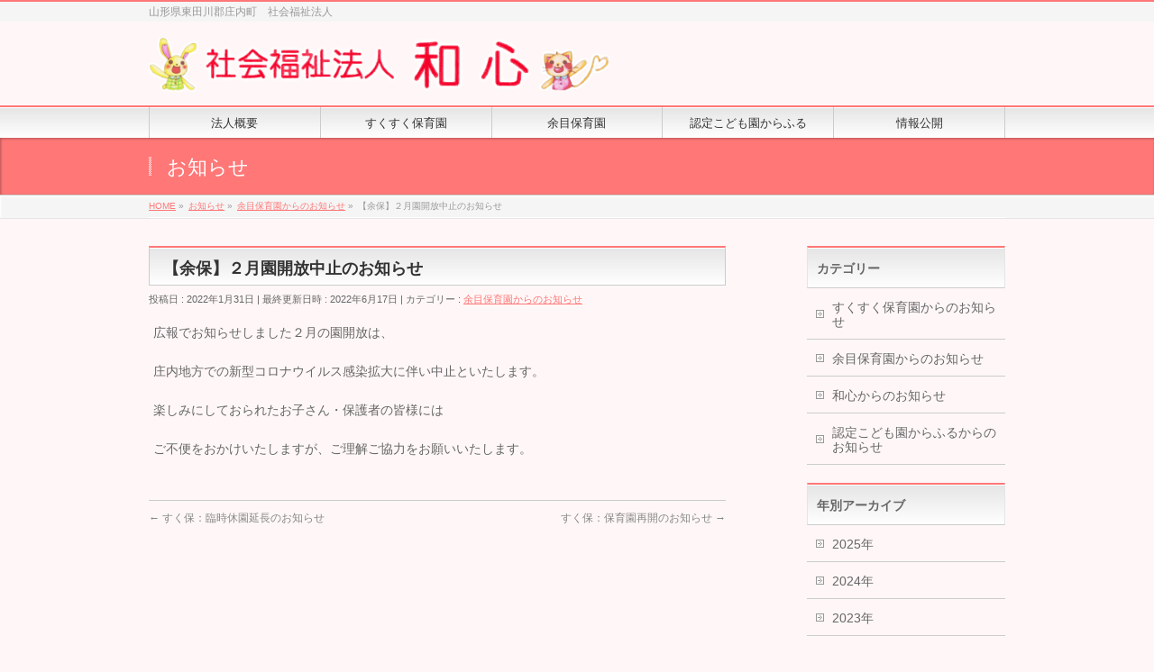

--- FILE ---
content_type: text/html; charset=UTF-8
request_url: http://shafuku-washin.com/info/%E3%80%90%E4%BD%99%E4%BF%9D%E3%80%91%EF%BC%92%E6%9C%88%E5%9C%92%E9%96%8B%E6%94%BE%E4%B8%AD%E6%AD%A2%E3%81%AE%E3%81%8A%E7%9F%A5%E3%82%89%E3%81%9B
body_size: 39018
content:
<!DOCTYPE html>
<!--[if IE]>
<meta http-equiv="X-UA-Compatible" content="IE=Edge">
<![endif]-->
<html xmlns:fb="http://ogp.me/ns/fb#" lang="ja">
<head>
<meta charset="UTF-8" />
<link rel="start" href="http://shafuku-washin.com" title="HOME" />

<meta id="viewport" name="viewport" content="width=device-width, initial-scale=1">
<title>【余保】２月園開放中止のお知らせ | 余目保育園からのお知らせ | 社会福祉法人　和心</title>
<!--[if lt IE 9]><script src="http://shafuku-washin.com/wp-content/themes/biz-vektor/js/html5.js"></script><![endif]-->
<meta name='robots' content='max-image-preview:large' />
<meta name="keywords" content="社会福祉法人,和心,保育園,すくすく,余目,庄内町" />
<link rel='dns-prefetch' href='//maxcdn.bootstrapcdn.com' />
<link rel='dns-prefetch' href='//fonts.googleapis.com' />
<link rel="alternate" type="application/rss+xml" title="社会福祉法人　和心 &raquo; フィード" href="http://shafuku-washin.com/feed" />
<link rel="alternate" type="application/rss+xml" title="社会福祉法人　和心 &raquo; コメントフィード" href="http://shafuku-washin.com/comments/feed" />
<meta name="description" content="広報でお知らせしました２月の園開放は、庄内地方での新型コロナウイルス感染拡大に伴い中止といたします。楽しみにしておられたお子さん・保護者の皆様にはご不便をおかけいたしますが、ご理解ご協力をお願いいたします。" />
<style type="text/css">.keyColorBG,.keyColorBGh:hover,.keyColor_bg,.keyColor_bg_hover:hover{background-color: #c30000;}.keyColorCl,.keyColorClh:hover,.keyColor_txt,.keyColor_txt_hover:hover{color: #c30000;}.keyColorBd,.keyColorBdh:hover,.keyColor_border,.keyColor_border_hover:hover{border-color: #c30000;}.color_keyBG,.color_keyBGh:hover,.color_key_bg,.color_key_bg_hover:hover{background-color: #c30000;}.color_keyCl,.color_keyClh:hover,.color_key_txt,.color_key_txt_hover:hover{color: #c30000;}.color_keyBd,.color_keyBdh:hover,.color_key_border,.color_key_border_hover:hover{border-color: #c30000;}</style>
<script type="text/javascript">
window._wpemojiSettings = {"baseUrl":"https:\/\/s.w.org\/images\/core\/emoji\/14.0.0\/72x72\/","ext":".png","svgUrl":"https:\/\/s.w.org\/images\/core\/emoji\/14.0.0\/svg\/","svgExt":".svg","source":{"concatemoji":"http:\/\/shafuku-washin.com\/wp-includes\/js\/wp-emoji-release.min.js?ver=6.2.8"}};
/*! This file is auto-generated */
!function(e,a,t){var n,r,o,i=a.createElement("canvas"),p=i.getContext&&i.getContext("2d");function s(e,t){p.clearRect(0,0,i.width,i.height),p.fillText(e,0,0);e=i.toDataURL();return p.clearRect(0,0,i.width,i.height),p.fillText(t,0,0),e===i.toDataURL()}function c(e){var t=a.createElement("script");t.src=e,t.defer=t.type="text/javascript",a.getElementsByTagName("head")[0].appendChild(t)}for(o=Array("flag","emoji"),t.supports={everything:!0,everythingExceptFlag:!0},r=0;r<o.length;r++)t.supports[o[r]]=function(e){if(p&&p.fillText)switch(p.textBaseline="top",p.font="600 32px Arial",e){case"flag":return s("\ud83c\udff3\ufe0f\u200d\u26a7\ufe0f","\ud83c\udff3\ufe0f\u200b\u26a7\ufe0f")?!1:!s("\ud83c\uddfa\ud83c\uddf3","\ud83c\uddfa\u200b\ud83c\uddf3")&&!s("\ud83c\udff4\udb40\udc67\udb40\udc62\udb40\udc65\udb40\udc6e\udb40\udc67\udb40\udc7f","\ud83c\udff4\u200b\udb40\udc67\u200b\udb40\udc62\u200b\udb40\udc65\u200b\udb40\udc6e\u200b\udb40\udc67\u200b\udb40\udc7f");case"emoji":return!s("\ud83e\udef1\ud83c\udffb\u200d\ud83e\udef2\ud83c\udfff","\ud83e\udef1\ud83c\udffb\u200b\ud83e\udef2\ud83c\udfff")}return!1}(o[r]),t.supports.everything=t.supports.everything&&t.supports[o[r]],"flag"!==o[r]&&(t.supports.everythingExceptFlag=t.supports.everythingExceptFlag&&t.supports[o[r]]);t.supports.everythingExceptFlag=t.supports.everythingExceptFlag&&!t.supports.flag,t.DOMReady=!1,t.readyCallback=function(){t.DOMReady=!0},t.supports.everything||(n=function(){t.readyCallback()},a.addEventListener?(a.addEventListener("DOMContentLoaded",n,!1),e.addEventListener("load",n,!1)):(e.attachEvent("onload",n),a.attachEvent("onreadystatechange",function(){"complete"===a.readyState&&t.readyCallback()})),(e=t.source||{}).concatemoji?c(e.concatemoji):e.wpemoji&&e.twemoji&&(c(e.twemoji),c(e.wpemoji)))}(window,document,window._wpemojiSettings);
</script>
<style type="text/css">
img.wp-smiley,
img.emoji {
	display: inline !important;
	border: none !important;
	box-shadow: none !important;
	height: 1em !important;
	width: 1em !important;
	margin: 0 0.07em !important;
	vertical-align: -0.1em !important;
	background: none !important;
	padding: 0 !important;
}
</style>
	<link rel='stylesheet' id='wp-block-library-css' href='http://shafuku-washin.com/wp-includes/css/dist/block-library/style.min.css?ver=6.2.8' type='text/css' media='all' />
<link rel='stylesheet' id='classic-theme-styles-css' href='http://shafuku-washin.com/wp-includes/css/classic-themes.min.css?ver=6.2.8' type='text/css' media='all' />
<style id='global-styles-inline-css' type='text/css'>
body{--wp--preset--color--black: #000000;--wp--preset--color--cyan-bluish-gray: #abb8c3;--wp--preset--color--white: #ffffff;--wp--preset--color--pale-pink: #f78da7;--wp--preset--color--vivid-red: #cf2e2e;--wp--preset--color--luminous-vivid-orange: #ff6900;--wp--preset--color--luminous-vivid-amber: #fcb900;--wp--preset--color--light-green-cyan: #7bdcb5;--wp--preset--color--vivid-green-cyan: #00d084;--wp--preset--color--pale-cyan-blue: #8ed1fc;--wp--preset--color--vivid-cyan-blue: #0693e3;--wp--preset--color--vivid-purple: #9b51e0;--wp--preset--gradient--vivid-cyan-blue-to-vivid-purple: linear-gradient(135deg,rgba(6,147,227,1) 0%,rgb(155,81,224) 100%);--wp--preset--gradient--light-green-cyan-to-vivid-green-cyan: linear-gradient(135deg,rgb(122,220,180) 0%,rgb(0,208,130) 100%);--wp--preset--gradient--luminous-vivid-amber-to-luminous-vivid-orange: linear-gradient(135deg,rgba(252,185,0,1) 0%,rgba(255,105,0,1) 100%);--wp--preset--gradient--luminous-vivid-orange-to-vivid-red: linear-gradient(135deg,rgba(255,105,0,1) 0%,rgb(207,46,46) 100%);--wp--preset--gradient--very-light-gray-to-cyan-bluish-gray: linear-gradient(135deg,rgb(238,238,238) 0%,rgb(169,184,195) 100%);--wp--preset--gradient--cool-to-warm-spectrum: linear-gradient(135deg,rgb(74,234,220) 0%,rgb(151,120,209) 20%,rgb(207,42,186) 40%,rgb(238,44,130) 60%,rgb(251,105,98) 80%,rgb(254,248,76) 100%);--wp--preset--gradient--blush-light-purple: linear-gradient(135deg,rgb(255,206,236) 0%,rgb(152,150,240) 100%);--wp--preset--gradient--blush-bordeaux: linear-gradient(135deg,rgb(254,205,165) 0%,rgb(254,45,45) 50%,rgb(107,0,62) 100%);--wp--preset--gradient--luminous-dusk: linear-gradient(135deg,rgb(255,203,112) 0%,rgb(199,81,192) 50%,rgb(65,88,208) 100%);--wp--preset--gradient--pale-ocean: linear-gradient(135deg,rgb(255,245,203) 0%,rgb(182,227,212) 50%,rgb(51,167,181) 100%);--wp--preset--gradient--electric-grass: linear-gradient(135deg,rgb(202,248,128) 0%,rgb(113,206,126) 100%);--wp--preset--gradient--midnight: linear-gradient(135deg,rgb(2,3,129) 0%,rgb(40,116,252) 100%);--wp--preset--duotone--dark-grayscale: url('#wp-duotone-dark-grayscale');--wp--preset--duotone--grayscale: url('#wp-duotone-grayscale');--wp--preset--duotone--purple-yellow: url('#wp-duotone-purple-yellow');--wp--preset--duotone--blue-red: url('#wp-duotone-blue-red');--wp--preset--duotone--midnight: url('#wp-duotone-midnight');--wp--preset--duotone--magenta-yellow: url('#wp-duotone-magenta-yellow');--wp--preset--duotone--purple-green: url('#wp-duotone-purple-green');--wp--preset--duotone--blue-orange: url('#wp-duotone-blue-orange');--wp--preset--font-size--small: 13px;--wp--preset--font-size--medium: 20px;--wp--preset--font-size--large: 36px;--wp--preset--font-size--x-large: 42px;--wp--preset--spacing--20: 0.44rem;--wp--preset--spacing--30: 0.67rem;--wp--preset--spacing--40: 1rem;--wp--preset--spacing--50: 1.5rem;--wp--preset--spacing--60: 2.25rem;--wp--preset--spacing--70: 3.38rem;--wp--preset--spacing--80: 5.06rem;--wp--preset--shadow--natural: 6px 6px 9px rgba(0, 0, 0, 0.2);--wp--preset--shadow--deep: 12px 12px 50px rgba(0, 0, 0, 0.4);--wp--preset--shadow--sharp: 6px 6px 0px rgba(0, 0, 0, 0.2);--wp--preset--shadow--outlined: 6px 6px 0px -3px rgba(255, 255, 255, 1), 6px 6px rgba(0, 0, 0, 1);--wp--preset--shadow--crisp: 6px 6px 0px rgba(0, 0, 0, 1);}:where(.is-layout-flex){gap: 0.5em;}body .is-layout-flow > .alignleft{float: left;margin-inline-start: 0;margin-inline-end: 2em;}body .is-layout-flow > .alignright{float: right;margin-inline-start: 2em;margin-inline-end: 0;}body .is-layout-flow > .aligncenter{margin-left: auto !important;margin-right: auto !important;}body .is-layout-constrained > .alignleft{float: left;margin-inline-start: 0;margin-inline-end: 2em;}body .is-layout-constrained > .alignright{float: right;margin-inline-start: 2em;margin-inline-end: 0;}body .is-layout-constrained > .aligncenter{margin-left: auto !important;margin-right: auto !important;}body .is-layout-constrained > :where(:not(.alignleft):not(.alignright):not(.alignfull)){max-width: var(--wp--style--global--content-size);margin-left: auto !important;margin-right: auto !important;}body .is-layout-constrained > .alignwide{max-width: var(--wp--style--global--wide-size);}body .is-layout-flex{display: flex;}body .is-layout-flex{flex-wrap: wrap;align-items: center;}body .is-layout-flex > *{margin: 0;}:where(.wp-block-columns.is-layout-flex){gap: 2em;}.has-black-color{color: var(--wp--preset--color--black) !important;}.has-cyan-bluish-gray-color{color: var(--wp--preset--color--cyan-bluish-gray) !important;}.has-white-color{color: var(--wp--preset--color--white) !important;}.has-pale-pink-color{color: var(--wp--preset--color--pale-pink) !important;}.has-vivid-red-color{color: var(--wp--preset--color--vivid-red) !important;}.has-luminous-vivid-orange-color{color: var(--wp--preset--color--luminous-vivid-orange) !important;}.has-luminous-vivid-amber-color{color: var(--wp--preset--color--luminous-vivid-amber) !important;}.has-light-green-cyan-color{color: var(--wp--preset--color--light-green-cyan) !important;}.has-vivid-green-cyan-color{color: var(--wp--preset--color--vivid-green-cyan) !important;}.has-pale-cyan-blue-color{color: var(--wp--preset--color--pale-cyan-blue) !important;}.has-vivid-cyan-blue-color{color: var(--wp--preset--color--vivid-cyan-blue) !important;}.has-vivid-purple-color{color: var(--wp--preset--color--vivid-purple) !important;}.has-black-background-color{background-color: var(--wp--preset--color--black) !important;}.has-cyan-bluish-gray-background-color{background-color: var(--wp--preset--color--cyan-bluish-gray) !important;}.has-white-background-color{background-color: var(--wp--preset--color--white) !important;}.has-pale-pink-background-color{background-color: var(--wp--preset--color--pale-pink) !important;}.has-vivid-red-background-color{background-color: var(--wp--preset--color--vivid-red) !important;}.has-luminous-vivid-orange-background-color{background-color: var(--wp--preset--color--luminous-vivid-orange) !important;}.has-luminous-vivid-amber-background-color{background-color: var(--wp--preset--color--luminous-vivid-amber) !important;}.has-light-green-cyan-background-color{background-color: var(--wp--preset--color--light-green-cyan) !important;}.has-vivid-green-cyan-background-color{background-color: var(--wp--preset--color--vivid-green-cyan) !important;}.has-pale-cyan-blue-background-color{background-color: var(--wp--preset--color--pale-cyan-blue) !important;}.has-vivid-cyan-blue-background-color{background-color: var(--wp--preset--color--vivid-cyan-blue) !important;}.has-vivid-purple-background-color{background-color: var(--wp--preset--color--vivid-purple) !important;}.has-black-border-color{border-color: var(--wp--preset--color--black) !important;}.has-cyan-bluish-gray-border-color{border-color: var(--wp--preset--color--cyan-bluish-gray) !important;}.has-white-border-color{border-color: var(--wp--preset--color--white) !important;}.has-pale-pink-border-color{border-color: var(--wp--preset--color--pale-pink) !important;}.has-vivid-red-border-color{border-color: var(--wp--preset--color--vivid-red) !important;}.has-luminous-vivid-orange-border-color{border-color: var(--wp--preset--color--luminous-vivid-orange) !important;}.has-luminous-vivid-amber-border-color{border-color: var(--wp--preset--color--luminous-vivid-amber) !important;}.has-light-green-cyan-border-color{border-color: var(--wp--preset--color--light-green-cyan) !important;}.has-vivid-green-cyan-border-color{border-color: var(--wp--preset--color--vivid-green-cyan) !important;}.has-pale-cyan-blue-border-color{border-color: var(--wp--preset--color--pale-cyan-blue) !important;}.has-vivid-cyan-blue-border-color{border-color: var(--wp--preset--color--vivid-cyan-blue) !important;}.has-vivid-purple-border-color{border-color: var(--wp--preset--color--vivid-purple) !important;}.has-vivid-cyan-blue-to-vivid-purple-gradient-background{background: var(--wp--preset--gradient--vivid-cyan-blue-to-vivid-purple) !important;}.has-light-green-cyan-to-vivid-green-cyan-gradient-background{background: var(--wp--preset--gradient--light-green-cyan-to-vivid-green-cyan) !important;}.has-luminous-vivid-amber-to-luminous-vivid-orange-gradient-background{background: var(--wp--preset--gradient--luminous-vivid-amber-to-luminous-vivid-orange) !important;}.has-luminous-vivid-orange-to-vivid-red-gradient-background{background: var(--wp--preset--gradient--luminous-vivid-orange-to-vivid-red) !important;}.has-very-light-gray-to-cyan-bluish-gray-gradient-background{background: var(--wp--preset--gradient--very-light-gray-to-cyan-bluish-gray) !important;}.has-cool-to-warm-spectrum-gradient-background{background: var(--wp--preset--gradient--cool-to-warm-spectrum) !important;}.has-blush-light-purple-gradient-background{background: var(--wp--preset--gradient--blush-light-purple) !important;}.has-blush-bordeaux-gradient-background{background: var(--wp--preset--gradient--blush-bordeaux) !important;}.has-luminous-dusk-gradient-background{background: var(--wp--preset--gradient--luminous-dusk) !important;}.has-pale-ocean-gradient-background{background: var(--wp--preset--gradient--pale-ocean) !important;}.has-electric-grass-gradient-background{background: var(--wp--preset--gradient--electric-grass) !important;}.has-midnight-gradient-background{background: var(--wp--preset--gradient--midnight) !important;}.has-small-font-size{font-size: var(--wp--preset--font-size--small) !important;}.has-medium-font-size{font-size: var(--wp--preset--font-size--medium) !important;}.has-large-font-size{font-size: var(--wp--preset--font-size--large) !important;}.has-x-large-font-size{font-size: var(--wp--preset--font-size--x-large) !important;}
.wp-block-navigation a:where(:not(.wp-element-button)){color: inherit;}
:where(.wp-block-columns.is-layout-flex){gap: 2em;}
.wp-block-pullquote{font-size: 1.5em;line-height: 1.6;}
</style>
<link rel='stylesheet' id='foobox-free-min-css' href='http://shafuku-washin.com/wp-content/plugins/foobox-image-lightbox/free/css/foobox.free.min.css?ver=2.7.27' type='text/css' media='all' />
<link rel='stylesheet' id='Biz_Vektor_common_style-css' href='http://shafuku-washin.com/wp-content/themes/biz-vektor/css/bizvektor_common_min.css?ver=1.9.12' type='text/css' media='all' />
<link rel='stylesheet' id='Biz_Vektor_Design_style-css' href='http://shafuku-washin.com/wp-content/themes/biz-vektor/design_skins/001/001.css?ver=1.9.12' type='text/css' media='all' />
<link rel='stylesheet' id='Biz_Vektor_plugin_sns_style-css' href='http://shafuku-washin.com/wp-content/themes/biz-vektor/plugins/sns/style_bizvektor_sns.css?ver=6.2.8' type='text/css' media='all' />
<link rel='stylesheet' id='Biz_Vektor_add_font_awesome-css' href='//maxcdn.bootstrapcdn.com/font-awesome/4.3.0/css/font-awesome.min.css?ver=6.2.8' type='text/css' media='all' />
<link rel='stylesheet' id='Biz_Vektor_add_web_fonts-css' href='//fonts.googleapis.com/css?family=Droid+Sans%3A700%7CLato%3A900%7CAnton&#038;ver=6.2.8' type='text/css' media='all' />
<link rel='stylesheet' id='tablepress-default-css' href='http://shafuku-washin.com/wp-content/tablepress-combined.min.css?ver=32' type='text/css' media='all' />
<script type='text/javascript' src='http://shafuku-washin.com/wp-includes/js/jquery/jquery.min.js?ver=3.6.4' id='jquery-core-js'></script>
<script type='text/javascript' src='http://shafuku-washin.com/wp-includes/js/jquery/jquery-migrate.min.js?ver=3.4.0' id='jquery-migrate-js'></script>
<script type='text/javascript' id='foobox-free-min-js-before'>
/* Run FooBox FREE (v2.7.27) */
var FOOBOX = window.FOOBOX = {
	ready: true,
	disableOthers: false,
	o: {wordpress: { enabled: true }, countMessage:'image %index of %total', captions: { dataTitle: ["captionTitle","title"], dataDesc: ["captionDesc","description"] }, excludes:'.fbx-link,.nofoobox,.nolightbox,a[href*="pinterest.com/pin/create/button/"]', affiliate : { enabled: false }},
	selectors: [
		".gallery", ".wp-block-gallery", ".wp-caption", ".wp-block-image", "a:has(img[class*=wp-image-])", ".foobox"
	],
	pre: function( $ ){
		// Custom JavaScript (Pre)
		
	},
	post: function( $ ){
		// Custom JavaScript (Post)
		
		// Custom Captions Code
		
	},
	custom: function( $ ){
		// Custom Extra JS
		
	}
};
</script>
<script type='text/javascript' src='http://shafuku-washin.com/wp-content/plugins/foobox-image-lightbox/free/js/foobox.free.min.js?ver=2.7.27' id='foobox-free-min-js'></script>
<link rel="https://api.w.org/" href="http://shafuku-washin.com/wp-json/" /><link rel="EditURI" type="application/rsd+xml" title="RSD" href="http://shafuku-washin.com/xmlrpc.php?rsd" />
<link rel="wlwmanifest" type="application/wlwmanifest+xml" href="http://shafuku-washin.com/wp-includes/wlwmanifest.xml" />
<link rel="canonical" href="http://shafuku-washin.com/info/%e3%80%90%e4%bd%99%e4%bf%9d%e3%80%91%ef%bc%92%e6%9c%88%e5%9c%92%e9%96%8b%e6%94%be%e4%b8%ad%e6%ad%a2%e3%81%ae%e3%81%8a%e7%9f%a5%e3%82%89%e3%81%9b" />
<link rel='shortlink' href='http://shafuku-washin.com/?p=2102' />
<link rel="alternate" type="application/json+oembed" href="http://shafuku-washin.com/wp-json/oembed/1.0/embed?url=http%3A%2F%2Fshafuku-washin.com%2Finfo%2F%25e3%2580%2590%25e4%25bd%2599%25e4%25bf%259d%25e3%2580%2591%25ef%25bc%2592%25e6%259c%2588%25e5%259c%2592%25e9%2596%258b%25e6%2594%25be%25e4%25b8%25ad%25e6%25ad%25a2%25e3%2581%25ae%25e3%2581%258a%25e7%259f%25a5%25e3%2582%2589%25e3%2581%259b" />
<link rel="alternate" type="text/xml+oembed" href="http://shafuku-washin.com/wp-json/oembed/1.0/embed?url=http%3A%2F%2Fshafuku-washin.com%2Finfo%2F%25e3%2580%2590%25e4%25bd%2599%25e4%25bf%259d%25e3%2580%2591%25ef%25bc%2592%25e6%259c%2588%25e5%259c%2592%25e9%2596%258b%25e6%2594%25be%25e4%25b8%25ad%25e6%25ad%25a2%25e3%2581%25ae%25e3%2581%258a%25e7%259f%25a5%25e3%2582%2589%25e3%2581%259b&#038;format=xml" />
<!-- [ BizVektor OGP ] -->
<meta property="og:site_name" content="社会福祉法人　和心" />
<meta property="og:url" content="http://shafuku-washin.com/info/%e3%80%90%e4%bd%99%e4%bf%9d%e3%80%91%ef%bc%92%e6%9c%88%e5%9c%92%e9%96%8b%e6%94%be%e4%b8%ad%e6%ad%a2%e3%81%ae%e3%81%8a%e7%9f%a5%e3%82%89%e3%81%9b" />
<meta property="fb:app_id" content="" />
<meta property="og:type" content="article" />
<meta property="og:title" content="【余保】２月園開放中止のお知らせ | 社会福祉法人　和心" />
<meta property="og:description" content="広報でお知らせしました２月の園開放は、  庄内地方での新型コロナウイルス感染拡大に伴い中止といたします。  楽しみにしておられたお子さん・保護者の皆様には  ご不便をおかけいたしますが、ご理解ご協力をお願いいたします。" />
<!-- [ /BizVektor OGP ] -->
<!--[if lte IE 8]>
<link rel="stylesheet" type="text/css" media="all" href="http://shafuku-washin.com/wp-content/themes/biz-vektor/design_skins/001/001_oldie.css" />
<![endif]-->
<link rel="pingback" href="http://shafuku-washin.com/xmlrpc.php" />
<style type="text/css" id="custom-background-css">
body.custom-background { background-color: #fff7f7; }
</style>
	<link rel="icon" href="http://shafuku-washin.com/wp-content/uploads/2017/01/cropped-logo-32x32.png" sizes="32x32" />
<link rel="icon" href="http://shafuku-washin.com/wp-content/uploads/2017/01/cropped-logo-192x192.png" sizes="192x192" />
<link rel="apple-touch-icon" href="http://shafuku-washin.com/wp-content/uploads/2017/01/cropped-logo-180x180.png" />
<meta name="msapplication-TileImage" content="http://shafuku-washin.com/wp-content/uploads/2017/01/cropped-logo-270x270.png" />
		<style type="text/css">
a	{ color:#ff7777; }
a:hover	{ color:#dd3333;}

a.btn,
.linkBtn.linkBtnS a,
.linkBtn.linkBtnM a,
.moreLink a,
.btn.btnS a,
.btn.btnM a,
.btn.btnL a,
#content p.btn.btnL input,
input[type=button],
input[type=submit],
#searchform input[type=submit],
p.form-submit input[type=submit],
form#searchform input#searchsubmit,
#content form input.wpcf7-submit,
#confirm-button input	{ background-color:#ff7777;color:#f5f5f5; }

.moreLink a:hover,
.btn.btnS a:hover,
.btn.btnM a:hover,
.btn.btnL a:hover	{ background-color:#dd3333; color:#f5f5f5;}

#headerTop { border-top-color:#ff7777;}
#header #headContact #headContactTel	{color:#ff7777;}

#gMenu	{ border-top:2px solid #ff7777; }
#gMenu h3.assistive-text {
background-color:#ff7777;
border-right:1px solid #ba0000;
background: -webkit-gradient(linear, 0 0, 0 bottom, from(#ff7777), to(#ba0000));
background: -moz-linear-gradient(#ff7777, #ba0000);
background: linear-gradient(#ff7777, #ba0000);
-ms-filter: "progid:DXImageTransform.Microsoft.Gradient(StartColorStr=#ff7777, EndColorStr=#ba0000)";
}

#gMenu .menu li.current_page_item > a,
#gMenu .menu li > a:hover { background-color:#ff7777; }

#pageTitBnr	{ background-color:#ff7777; }

#panList a	{ color:#ff7777; }
#panList a:hover	{ color:#dd3333; }

#content h2,
#content h1.contentTitle,
#content h1.entryPostTitle { border-top:2px solid #ff7777;}
#content h3	{ border-left-color:#ff7777;}
#content h4,
#content dt	{ color:#ff7777; }

#content .infoList .infoCate a:hover	{ background-color:#ff7777; }

#content .child_page_block h4 a	{ border-color:#ff7777; }
#content .child_page_block h4 a:hover,
#content .child_page_block p a:hover	{ color:#ff7777; }

#content .childPageBox ul li.current_page_item li a	{ color:#ff7777; }

#content .mainFootContact p.mainFootTxt span.mainFootTel	{ color:#ff7777; }
#content .mainFootContact .mainFootBt a			{ background-color:#ff7777; }
#content .mainFootContact .mainFootBt a:hover	{ background-color:#dd3333; }

.sideTower .localHead	{ border-top-color:#ff7777; }
.sideTower li.sideBnr#sideContact a		{ background-color:#ff7777; }
.sideTower li.sideBnr#sideContact a:hover	{ background-color:#dd3333; }
.sideTower .sideWidget h4	{ border-left-color:#ff7777; }

#pagetop a	{ background-color:#ff7777; }
#footMenu	{ background-color:#ff7777;border-top-color:#ba0000; }

#topMainBnr	{ background-color:#ff7777; }
#topMainBnrFrame a.slideFrame:hover	{ border:4px solid #dd3333; }

#topPr .topPrInner h3	{ border-left-color:#ff7777 ; }
#topPr .topPrInner p.moreLink a	{ background-color:#ff7777; }
#topPr .topPrInner p.moreLink a:hover { background-color:#dd3333; }

.paging span,
.paging a	{ color:#ff7777;border:1px solid #ff7777; }
.paging span.current,
.paging a:hover	{ background-color:#ff7777; }

@media (min-width: 770px) {
#gMenu .menu > li.current_page_item > a,
#gMenu .menu > li.current-menu-item > a,
#gMenu .menu > li.current_page_ancestor > a ,
#gMenu .menu > li.current-page-ancestor > a ,
#gMenu .menu > li > a:hover	{
background-color:#ff7777;
border-right:1px solid #ba0000;
background: -webkit-gradient(linear, 0 0, 0 bottom, from(#ff7777), to(#ba0000));
background: -moz-linear-gradient(#ff7777, #ba0000);
background: linear-gradient(#ff7777, #ba0000);
-ms-filter: "progid:DXImageTransform.Microsoft.Gradient(StartColorStr=#ff7777, EndColorStr=#ba0000)";
}
}
		</style>
<!--[if lte IE 8]>
<style type="text/css">
#gMenu .menu > li.current_page_item > a,
#gMenu .menu > li.current_menu_item > a,
#gMenu .menu > li.current_page_ancestor > a ,
#gMenu .menu > li.current-page-ancestor > a ,
#gMenu .menu > li > a:hover	{
background-color:#ff7777;
border-right:1px solid #ba0000;
background: -webkit-gradient(linear, 0 0, 0 bottom, from(#ff7777), to(#ba0000));
background: -moz-linear-gradient(#ff7777, #ba0000);
background: linear-gradient(#ff7777, #ba0000);
-ms-filter: "progid:DXImageTransform.Microsoft.Gradient(StartColorStr=#ff7777, EndColorStr=#ba0000)";
}
</style>
<![endif]-->

	<style type="text/css">
/*-------------------------------------------*/
/*	menu divide
/*-------------------------------------------*/
@media (min-width: 970px) { #gMenu .menu > li { width:20%; text-align:center; } }
</style>
<!--[if lte IE 8]>
<style type="text/css">
#gMenu .menu li { width:px; text-align:center; }
#gMenu .menu li.current_page_item,
#gMenu .menu li.current_page_ancestor { width:px; }
</style>
<![endif]-->
<style type="text/css">
/*-------------------------------------------*/
/*	font
/*-------------------------------------------*/
h1,h2,h3,h4,h4,h5,h6,#header #site-title,#pageTitBnr #pageTitInner #pageTit,#content .leadTxt,#sideTower .localHead {font-family: "ヒラギノ角ゴ Pro W3","Hiragino Kaku Gothic Pro","メイリオ",Meiryo,Osaka,"ＭＳ Ｐゴシック","MS PGothic",sans-serif; }
#pageTitBnr #pageTitInner #pageTit { font-weight:lighter; }
#gMenu .menu li a strong {font-family: "ヒラギノ角ゴ Pro W3","Hiragino Kaku Gothic Pro","メイリオ",Meiryo,Osaka,"ＭＳ Ｐゴシック","MS PGothic",sans-serif; }
</style>
<link rel="stylesheet" href="http://shafuku-washin.com/wp-content/themes/biz-vektor/style.css" type="text/css" media="all" />
<style type="text/css">
#powerd{display:none}</style>
	<script>
  (function(i,s,o,g,r,a,m){i['GoogleAnalyticsObject']=r;i[r]=i[r]||function(){
  (i[r].q=i[r].q||[]).push(arguments)},i[r].l=1*new Date();a=s.createElement(o),
  m=s.getElementsByTagName(o)[0];a.async=1;a.src=g;m.parentNode.insertBefore(a,m)
  })(window,document,'script','https://www.google-analytics.com/analytics.js','ga');

  ga('create', 'UA-96553805-1', 'auto');
  ga('send', 'pageview');

</script>
</head>

<body class="info-template-default single single-info postid-2102 custom-background two-column right-sidebar">

<div id="fb-root"></div>

<div id="wrap">

<!--[if lte IE 8]>
<div id="eradi_ie_box">
<div class="alert_title">ご利用の <span style="font-weight: bold;">Internet Exproler</span> は古すぎます。</div>
<p>あなたがご利用の Internet Explorer はすでにサポートが終了しているため、正しい表示・動作を保証しておりません。<br />
古い Internet Exproler はセキュリティーの観点からも、<a href="https://www.microsoft.com/ja-jp/windows/lifecycle/iesupport/" target="_blank" >新しいブラウザに移行する事が強く推奨されています。</a><br />
<a href="http://windows.microsoft.com/ja-jp/internet-explorer/" target="_blank" >最新のInternet Exproler</a> や <a href="https://www.microsoft.com/ja-jp/windows/microsoft-edge" target="_blank" >Edge</a> を利用するか、<a href="https://www.google.co.jp/chrome/browser/index.html" target="_blank">Chrome</a> や <a href="https://www.mozilla.org/ja/firefox/new/" target="_blank">Firefox</a> など、より早くて快適なブラウザをご利用ください。</p>
</div>
<![endif]-->

<!-- [ #headerTop ] -->
<div id="headerTop">
<div class="innerBox">
<div id="site-description">山形県東田川郡庄内町　社会福祉法人</div>
</div>
</div><!-- [ /#headerTop ] -->

<!-- [ #header ] -->
<div id="header">
<div id="headerInner" class="innerBox">
<!-- [ #headLogo ] -->
<div id="site-title">
<a href="http://shafuku-washin.com/" title="社会福祉法人　和心" rel="home">
<img src="//shafuku-washin.com/wp-content/uploads/2017/02/logo4.png" alt="社会福祉法人　和心" /></a>
</div>
<!-- [ /#headLogo ] -->

<!-- [ #headContact ] -->
<!-- [ /#headContact ] -->

</div>
<!-- #headerInner -->
</div>
<!-- [ /#header ] -->


<!-- [ #gMenu ] -->
<div id="gMenu" class="itemClose">
<div id="gMenuInner" class="innerBox">
<h3 class="assistive-text" onclick="showHide('gMenu');"><span>MENU</span></h3>
<div class="skip-link screen-reader-text">
	<a href="#content" title="メニューを飛ばす">メニューを飛ばす</a>
</div>
<div class="menu-%e5%92%8c%e5%bf%83%e3%83%a1%e3%83%8b%e3%83%a5%e3%83%bc-container"><ul id="menu-%e5%92%8c%e5%bf%83%e3%83%a1%e3%83%8b%e3%83%a5%e3%83%bc" class="menu"><li id="menu-item-36" class="menu-item menu-item-type-post_type menu-item-object-page"><a href="http://shafuku-washin.com/about"><strong>法人概要</strong></a></li>
<li id="menu-item-33" class="menu-item menu-item-type-post_type menu-item-object-page menu-item-has-children"><a href="http://shafuku-washin.com/sukuho"><strong>すくすく保育園</strong></a>
<ul class="sub-menu">
	<li id="menu-item-217" class="menu-item menu-item-type-post_type menu-item-object-page"><a href="http://shafuku-washin.com/sukuho/sukuho_info">概要</a></li>
	<li id="menu-item-34" class="menu-item menu-item-type-post_type menu-item-object-page"><a href="http://shafuku-washin.com/sukuho/sukuho_event">年間行事（令和7年度）</a></li>
	<li id="menu-item-4111" class="menu-item menu-item-type-post_type menu-item-object-page"><a href="http://shafuku-washin.com/sukuho/%e5%9c%92%e9%96%8b%e6%94%be">園開放</a></li>
</ul>
</li>
<li id="menu-item-31" class="menu-item menu-item-type-post_type menu-item-object-page menu-item-has-children"><a href="http://shafuku-washin.com/amaho"><strong>余目保育園</strong></a>
<ul class="sub-menu">
	<li id="menu-item-216" class="menu-item menu-item-type-post_type menu-item-object-page"><a href="http://shafuku-washin.com/amaho/amaho_info">概要</a></li>
	<li id="menu-item-30" class="menu-item menu-item-type-post_type menu-item-object-page"><a href="http://shafuku-washin.com/amaho/amaho_event">年間行事（令和７年度）</a></li>
	<li id="menu-item-250" class="menu-item menu-item-type-post_type menu-item-object-page"><a href="http://shafuku-washin.com/?page_id=247">一時預かり保育</a></li>
	<li id="menu-item-175" class="menu-item menu-item-type-post_type menu-item-object-page"><a href="http://shafuku-washin.com/amaho/nursery_facility_hot">病児病後児保育施設『ほっと』</a></li>
	<li id="menu-item-115" class="menu-item menu-item-type-post_type menu-item-object-page"><a href="http://shafuku-washin.com/amaho/amaho_regform">登録用紙ダウンロード</a></li>
	<li id="menu-item-694" class="menu-item menu-item-type-post_type menu-item-object-page"><a href="http://shafuku-washin.com/amaho/en_kaiho">園開放</a></li>
</ul>
</li>
<li id="menu-item-2487" class="menu-item menu-item-type-post_type menu-item-object-page menu-item-has-children"><a href="http://shafuku-washin.com/colorful"><strong>認定こども園からふる</strong></a>
<ul class="sub-menu">
	<li id="menu-item-2491" class="menu-item menu-item-type-post_type menu-item-object-page"><a href="http://shafuku-washin.com/colorful/colorful_info">概要</a></li>
	<li id="menu-item-2490" class="menu-item menu-item-type-post_type menu-item-object-page"><a href="http://shafuku-washin.com/colorful/colorful_event">年間行事</a></li>
	<li id="menu-item-2489" class="menu-item menu-item-type-post_type menu-item-object-page"><a href="http://shafuku-washin.com/colorful/colorful_itichihoiku">一時預かり保育</a></li>
	<li id="menu-item-2488" class="menu-item menu-item-type-post_type menu-item-object-page"><a href="http://shafuku-washin.com/colorful/colorful_en_kaiho">園開放</a></li>
</ul>
</li>
<li id="menu-item-37" class="menu-item menu-item-type-post_type menu-item-object-page"><a href="http://shafuku-washin.com/info_disclosure"><strong>情報公開</strong></a></li>
</ul></div>
</div><!-- [ /#gMenuInner ] -->
</div>
<!-- [ /#gMenu ] -->


<div id="pageTitBnr">
<div class="innerBox">
<div id="pageTitInner">
<div id="pageTit">
お知らせ</div>
</div><!-- [ /#pageTitInner ] -->
</div>
</div><!-- [ /#pageTitBnr ] -->
<!-- [ #panList ] -->
<div id="panList">
<div id="panListInner" class="innerBox">
<ul><li id="panHome"><a href="http://shafuku-washin.com"><span>HOME</span></a> &raquo; </li><li itemscope itemtype="http://data-vocabulary.org/Breadcrumb"><a href="http://shafuku-washin.sakura.ne.jp/info/" itemprop="url"><span itemprop="title">お知らせ</span></a> &raquo; </li><li itemscope itemtype="http://data-vocabulary.org/Breadcrumb"><a href="http://shafuku-washin.com/info-cat/amaho_news/" itemprop="url"><span itemprop="title">余目保育園からのお知らせ</span></a> &raquo; </li><li><span>【余保】２月園開放中止のお知らせ</span></li></ul></div>
</div>
<!-- [ /#panList ] -->

<div id="main">
<!-- [ #container ] -->
<div id="container" class="innerBox">
	<!-- [ #content ] -->
	<div id="content" class="content">

<!-- [ #post- ] -->
<div id="post-2102" class="post-2102 info type-info status-publish hentry info-cat-amaho_news">
	<h1 class="entryPostTitle entry-title">【余保】２月園開放中止のお知らせ</h1>
	<div class="entry-meta">
<span class="published">投稿日 : 2022年1月31日</span>
<span class="updated entry-meta-items">最終更新日時 : 2022年6月17日</span>
<span class="vcard author entry-meta-items">投稿者 : <span class="fn">余目保育園管理者</span></span>
<span class="tags entry-meta-items">カテゴリー :  <a href="http://shafuku-washin.com/info-cat/amaho_news" rel="tag">余目保育園からのお知らせ</a></span>
</div>
<!-- .entry-meta -->
	<div class="entry-content post-content">
		<p>広報でお知らせしました２月の園開放は、</p>
<p>庄内地方での新型コロナウイルス感染拡大に伴い中止といたします。</p>
<p>楽しみにしておられたお子さん・保護者の皆様には</p>
<p>ご不便をおかけいたしますが、ご理解ご協力をお願いいたします。</p>
			</div><!-- .entry-content -->



</div>
<!-- [ /#post- ] -->

<div id="nav-below" class="navigation">
	<div class="nav-previous"><a href="http://shafuku-washin.com/info/%e3%81%99%e3%81%8f%e4%bf%9d%ef%bc%9a%e8%87%a8%e6%99%82%e4%bc%91%e5%9c%92%e5%bb%b6%e9%95%b7%e3%81%ae%e3%81%8a%e7%9f%a5%e3%82%89%e3%81%9b" rel="prev"><span class="meta-nav">&larr;</span> すく保：臨時休園延長のお知らせ</a></div>
	<div class="nav-next"><a href="http://shafuku-washin.com/info/%e3%81%99%e3%81%8f%e4%bf%9d%ef%bc%9a%e4%bf%9d%e8%82%b2%e5%9c%92%e5%86%8d%e9%96%8b%e3%81%ae%e3%81%8a%e7%9f%a5%e3%82%89%e3%81%9b" rel="next">すく保：保育園再開のお知らせ <span class="meta-nav">&rarr;</span></a></div>
</div><!-- #nav-below -->


<div id="comments">





</div><!-- #comments -->



</div>
<!-- [ /#content ] -->

<!-- [ #sideTower ] -->
<div id="sideTower" class="sideTower">
			<div class="localSection sideWidget">
		<div class="localNaviBox">
		<h3 class="localHead">カテゴリー</h3>
		<ul class="localNavi">
	    	<li class="cat-item cat-item-5"><a href="http://shafuku-washin.com/info-cat/sukusuku_news">すくすく保育園からのお知らせ</a>
</li>
	<li class="cat-item cat-item-6"><a href="http://shafuku-washin.com/info-cat/amaho_news">余目保育園からのお知らせ</a>
</li>
	<li class="cat-item cat-item-4"><a href="http://shafuku-washin.com/info-cat/washin_news">和心からのお知らせ</a>
</li>
	<li class="cat-item cat-item-7"><a href="http://shafuku-washin.com/info-cat/colorful_news">認定こども園からふるからのお知らせ</a>
</li>
		</ul>
		</div>
		</div>
	
	<div class="localSection sideWidget">
	<div class="localNaviBox">
	<h3 class="localHead">年別アーカイブ</h3>
	<ul class="localNavi">
		<li><a href='http://shafuku-washin.com/2025?post_type=info'>2025年</a></li>
	<li><a href='http://shafuku-washin.com/2024?post_type=info'>2024年</a></li>
	<li><a href='http://shafuku-washin.com/2023?post_type=info'>2023年</a></li>
	<li><a href='http://shafuku-washin.com/2022?post_type=info'>2022年</a></li>
	<li><a href='http://shafuku-washin.com/2021?post_type=info'>2021年</a></li>
	<li><a href='http://shafuku-washin.com/2020?post_type=info'>2020年</a></li>
	<li><a href='http://shafuku-washin.com/2019?post_type=info'>2019年</a></li>
	<li><a href='http://shafuku-washin.com/2018?post_type=info'>2018年</a></li>
	<li><a href='http://shafuku-washin.com/2017?post_type=info'>2017年</a></li>
	</ul>
	</div>
	</div>

	</div>
<!-- [ /#sideTower ] -->
</div>
<!-- [ /#container ] -->

</div><!-- #main -->

<div id="back-top">
<a href="#wrap">
	<img id="pagetop" src="http://shafuku-washin.com/wp-content/themes/biz-vektor/js/res-vektor/images/footer_pagetop.png" alt="PAGETOP" />
</a>
</div>

<!-- [ #footerSection ] -->
<div id="footerSection">

	<div id="pagetop">
	<div id="pagetopInner" class="innerBox">
	<a href="#wrap">PAGETOP</a>
	</div>
	</div>

	<div id="footMenu">
	<div id="footMenuInner" class="innerBox">
		</div>
	</div>

	<!-- [ #footer ] -->
	<div id="footer">
	<!-- [ #footerInner ] -->
	<div id="footerInner" class="innerBox">
		<dl id="footerOutline">
		<dt>社会福祉法人　和心</dt>
		<dd>
		〒999-7781<br />
山形県東田川郡庄内町余目字大塚39-1		</dd>
		</dl>
		<!-- [ #footerSiteMap ] -->
		<div id="footerSiteMap">
</div>
		<!-- [ /#footerSiteMap ] -->
	</div>
	<!-- [ /#footerInner ] -->
	</div>
	<!-- [ /#footer ] -->

	<!-- [ #siteBottom ] -->
	<div id="siteBottom">
	<div id="siteBottomInner" class="innerBox">
	<div id="copy">Copyright &copy; <a href="http://shafuku-washin.com/" rel="home">社会福祉法人　和心</a> All Rights Reserved.</div><div id="powerd">Powered by <a href="https://ja.wordpress.org/">WordPress</a> &amp; <a href="http://bizvektor.com" target="_blank" title="無料WordPressテーマ BizVektor(ビズベクトル)"> BizVektor Theme</a> by <a href="http://www.vektor-inc.co.jp" target="_blank" title="株式会社ベクトル -ウェブサイト制作・WordPressカスタマイズ- [ 愛知県名古屋市 ]">Vektor,Inc.</a> technology.</div>	</div>
	</div>
	<!-- [ /#siteBottom ] -->
</div>
<!-- [ /#footerSection ] -->
</div>
<!-- [ /#wrap ] -->
<script type='text/javascript' src='http://shafuku-washin.com/wp-includes/js/comment-reply.min.js?ver=6.2.8' id='comment-reply-js'></script>
<script type='text/javascript' id='biz-vektor-min-js-js-extra'>
/* <![CDATA[ */
var bv_sliderParams = {"slideshowSpeed":"5000","animation":"fade"};
/* ]]> */
</script>
<script type='text/javascript' src='http://shafuku-washin.com/wp-content/themes/biz-vektor/js/biz-vektor-min.js?ver=1.9.12' defer='defer' id='biz-vektor-min-js-js'></script>
</body>
</html>